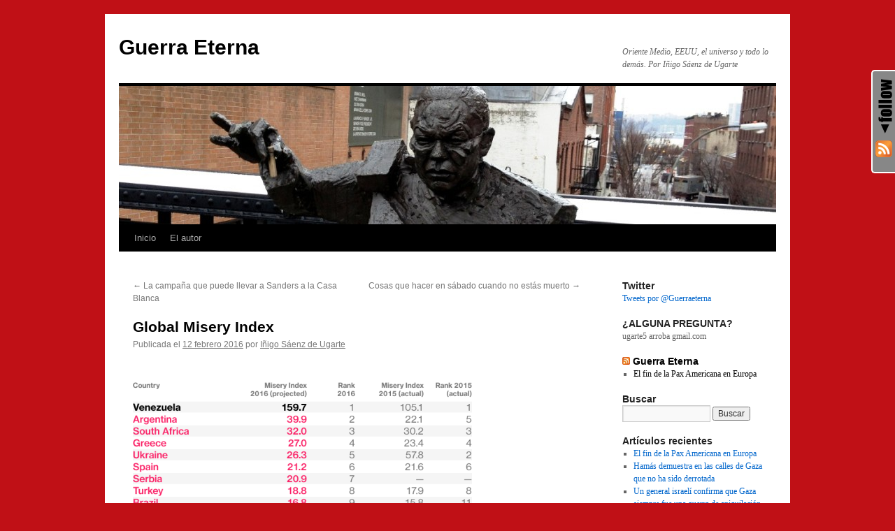

--- FILE ---
content_type: text/html; charset=UTF-8
request_url: http://www.guerraeterna.com/global-misery-index/
body_size: 11123
content:
<!DOCTYPE html>
<html lang="es">
<head>
<meta charset="UTF-8" />
<title>
Global Misery Index | Guerra Eterna	</title>
<link rel="profile" href="https://gmpg.org/xfn/11" />
<link rel="stylesheet" type="text/css" media="all" href="http://www.guerraeterna.com/wp-content/themes/twentyten/style.css?ver=20240716" />
<link rel="pingback" href="http://www.guerraeterna.com/xmlrpc.php">
                        <style type="text/css" media="screen" >
                                .socialwrap li.icon_text a img, .socialwrap li.iconOnly a img, .followwrap li.icon_text a img, .followwrap li.iconOnly a img{border-width:0 !important;background-color:none;}#follow.right {width:32px;position:fixed; right:0; top:100px;background-color:#878787;padding:10px 0;font-family:impact,charcoal,arial, helvetica,sans-serif;-moz-border-radius-topleft: 5px;-webkit-border-top-left-radius:5px;-moz-border-radius-bottomleft:5px;-webkit-border-bottom-left-radius:5px;border:2px solid #fff;border-right-width:0}#follow.right ul {padding:0; margin:0; list-style-type:none !important;font-size:24px;color:black;}
#follow.right ul li {padding-bottom:10px;list-style-type:none !important;padding-left:4px;padding-right:4px}
#follow img{border:none;}#follow.right ul li.follow {margin:0 4px;}
#follow.right ul li.follow img {border-width:0;display:block;overflow:hidden; background:transparent url(http://www.guerraeterna.com/wp-content/plugins/share-and-follow/images/impact/follow-right.png) no-repeat -0px 0px;height:79px;width:20px;}
#follow.right ul li a {display:block;}
#follow.right ul li.follow span, #follow ul li a span {display:none}.share {margin:0 3px 3px 0;}
.phat span {display:inline;}
ul.row li {float:left;list-style-type:none;}
li.iconOnly a span.head {display:none}
#follow.left ul.size16 li.follow{margin:0px auto !important}
li.icon_text a {padding-left:0;margin-right:3px}
li.text_only a {background-image:none !important;padding-left:0;}
li.text_only a img {display:none;}
li.icon_text a span{background-image:none !important;padding-left:0 !important; }
li.iconOnly a span.head {display:none}
ul.socialwrap li {margin:0 3px 3px 0 !important;}
ul.socialwrap li a {text-decoration:none;}ul.row li {float:left;line-height:auto !important;}
ul.row li a img {padding:0}.size16 li a,.size24 li a,.size32 li a, .size48 li a, .size60 li a {display:block}ul.socialwrap {list-style-type:none !important;margin:0; padding:0;text-indent:0 !important;}
ul.socialwrap li {list-style-type:none !important;background-image:none;padding:0;list-style-image:none !important;}
ul.followwrap {list-style-type:none !important;margin:0; padding:0}
ul.followwrap li {margin-right:3px;margin-bottom:3px;list-style-type:none !important;}
#follow.right ul.followwrap li, #follow.left ul.followwrap li {margin-right:0px;margin-bottom:0px;}
.shareinpost {clear:both;padding-top:0px}.shareinpost ul.socialwrap {list-style-type:none !important;margin:0 !important; padding:0 !important}
.shareinpost ul.socialwrap li {padding-left:0 !important;background-image:none !important;margin-left:0 !important;list-style-type:none !important;text-indent:0 !important}
.socialwrap li.icon_text a img, .socialwrap li.iconOnly a img{border-width:0}ul.followrap li {list-style-type:none;list-style-image:none !important;}
div.clean {clear:left;}
div.display_none {display:none;}
                        </style>
                                                <style type="text/css" media="print" >
                                body {background: white;font-size: 12pt;color:black;}
 * {background-image:none;}
 #wrapper, #content {width: auto;margin: 0 5%;padding: 0;border: 0;float: none !important;color: black;background: transparent none;}
 a { text-decoration : underline; color : #0000ff; }
#menu, #navigation, #navi, .menu {display:none}
                        </style>
                        <link rel="image_src" href="http://www.gravatar.com/avatar/a57482546b170eae3491fd1dceeeb7cd?default=&amp;size=110.jpg" /> 
<link rel='dns-prefetch' href='//s.w.org' />
<link rel="alternate" type="application/rss+xml" title="Guerra Eterna &raquo; Feed" href="http://www.guerraeterna.com/feed/" />
<link rel="alternate" type="application/rss+xml" title="Guerra Eterna &raquo; RSS de los comentarios" href="http://www.guerraeterna.com/comments/feed/" />
<link rel="alternate" type="application/rss+xml" title="Guerra Eterna &raquo; Global Misery Index RSS de los comentarios" href="http://www.guerraeterna.com/global-misery-index/feed/" />
		<script type="text/javascript">
			window._wpemojiSettings = {"baseUrl":"https:\/\/s.w.org\/images\/core\/emoji\/11.2.0\/72x72\/","ext":".png","svgUrl":"https:\/\/s.w.org\/images\/core\/emoji\/11.2.0\/svg\/","svgExt":".svg","source":{"concatemoji":"http:\/\/www.guerraeterna.com\/wp-includes\/js\/wp-emoji-release.min.js?ver=5.1.19"}};
			!function(e,a,t){var n,r,o,i=a.createElement("canvas"),p=i.getContext&&i.getContext("2d");function s(e,t){var a=String.fromCharCode;p.clearRect(0,0,i.width,i.height),p.fillText(a.apply(this,e),0,0);e=i.toDataURL();return p.clearRect(0,0,i.width,i.height),p.fillText(a.apply(this,t),0,0),e===i.toDataURL()}function c(e){var t=a.createElement("script");t.src=e,t.defer=t.type="text/javascript",a.getElementsByTagName("head")[0].appendChild(t)}for(o=Array("flag","emoji"),t.supports={everything:!0,everythingExceptFlag:!0},r=0;r<o.length;r++)t.supports[o[r]]=function(e){if(!p||!p.fillText)return!1;switch(p.textBaseline="top",p.font="600 32px Arial",e){case"flag":return s([55356,56826,55356,56819],[55356,56826,8203,55356,56819])?!1:!s([55356,57332,56128,56423,56128,56418,56128,56421,56128,56430,56128,56423,56128,56447],[55356,57332,8203,56128,56423,8203,56128,56418,8203,56128,56421,8203,56128,56430,8203,56128,56423,8203,56128,56447]);case"emoji":return!s([55358,56760,9792,65039],[55358,56760,8203,9792,65039])}return!1}(o[r]),t.supports.everything=t.supports.everything&&t.supports[o[r]],"flag"!==o[r]&&(t.supports.everythingExceptFlag=t.supports.everythingExceptFlag&&t.supports[o[r]]);t.supports.everythingExceptFlag=t.supports.everythingExceptFlag&&!t.supports.flag,t.DOMReady=!1,t.readyCallback=function(){t.DOMReady=!0},t.supports.everything||(n=function(){t.readyCallback()},a.addEventListener?(a.addEventListener("DOMContentLoaded",n,!1),e.addEventListener("load",n,!1)):(e.attachEvent("onload",n),a.attachEvent("onreadystatechange",function(){"complete"===a.readyState&&t.readyCallback()})),(n=t.source||{}).concatemoji?c(n.concatemoji):n.wpemoji&&n.twemoji&&(c(n.twemoji),c(n.wpemoji)))}(window,document,window._wpemojiSettings);
		</script>
		<style type="text/css">
img.wp-smiley,
img.emoji {
	display: inline !important;
	border: none !important;
	box-shadow: none !important;
	height: 1em !important;
	width: 1em !important;
	margin: 0 .07em !important;
	vertical-align: -0.1em !important;
	background: none !important;
	padding: 0 !important;
}
</style>
	<link rel='stylesheet' id='wp-block-library-css'  href='http://www.guerraeterna.com/wp-includes/css/dist/block-library/style.min.css?ver=5.1.19' type='text/css' media='all' />
<link rel='stylesheet' id='wp-block-library-theme-css'  href='http://www.guerraeterna.com/wp-includes/css/dist/block-library/theme.min.css?ver=5.1.19' type='text/css' media='all' />
<link rel='stylesheet' id='twentyten-block-style-css'  href='http://www.guerraeterna.com/wp-content/themes/twentyten/blocks.css?ver=20230627' type='text/css' media='all' />
<link rel='https://api.w.org/' href='http://www.guerraeterna.com/wp-json/' />
<link rel="EditURI" type="application/rsd+xml" title="RSD" href="http://www.guerraeterna.com/xmlrpc.php?rsd" />
<link rel="wlwmanifest" type="application/wlwmanifest+xml" href="http://www.guerraeterna.com/wp-includes/wlwmanifest.xml" /> 
<link rel='prev' title='La campaña que puede llevar a Sanders a la Casa Blanca' href='http://www.guerraeterna.com/la-campana-que-puede-llevar-a-sanders-a-la-casa-blanca/' />
<link rel='next' title='Cosas que hacer en sábado cuando no estás muerto' href='http://www.guerraeterna.com/cosas-que-hacer-en-sabado-cuando-no-estas-muerto-157/' />
<meta name="generator" content="WordPress 5.1.19" />
<link rel="canonical" href="http://www.guerraeterna.com/global-misery-index/" />
<link rel='shortlink' href='http://www.guerraeterna.com/?p=11101' />
<link rel="alternate" type="application/json+oembed" href="http://www.guerraeterna.com/wp-json/oembed/1.0/embed?url=http%3A%2F%2Fwww.guerraeterna.com%2Fglobal-misery-index%2F" />
<link rel="alternate" type="text/xml+oembed" href="http://www.guerraeterna.com/wp-json/oembed/1.0/embed?url=http%3A%2F%2Fwww.guerraeterna.com%2Fglobal-misery-index%2F&#038;format=xml" />
<style type="text/css" id="custom-background-css">
body.custom-background { background-color: #c01016; }
</style>
	</head>

<body class="post-template-default single single-post postid-11101 single-format-standard custom-background">
<div id="wrapper" class="hfeed">
	<div id="header">
		<div id="masthead">
			<div id="branding" role="banner">
								<div id="site-title">
					<span>
						<a href="http://www.guerraeterna.com/" rel="home">Guerra Eterna</a>
					</span>
				</div>
				<div id="site-description">Oriente Medio, EEUU, el universo y todo lo demás. Por Iñigo Sáenz de Ugarte</div>

				<img src="http://www.guerraeterna.com/wp-content/uploads/cropped-powell2.jpg" width="940" height="198" alt="Guerra Eterna" srcset="http://www.guerraeterna.com/wp-content/uploads/cropped-powell2.jpg 940w, http://www.guerraeterna.com/wp-content/uploads/cropped-powell2-300x63.jpg 300w" sizes="(max-width: 940px) 100vw, 940px" />			</div><!-- #branding -->

			<div id="access" role="navigation">
								<div class="skip-link screen-reader-text"><a href="#content">Saltar al contenido</a></div>
				<div class="menu"><ul>
<li ><a href="http://www.guerraeterna.com/">Inicio</a></li><li class="page_item page-item-2"><a href="http://www.guerraeterna.com/informacion/">El autor</a></li>
</ul></div>
			</div><!-- #access -->
		</div><!-- #masthead -->
	</div><!-- #header -->

	<div id="main">

		<div id="container">
			<div id="content" role="main">

			

				<div id="nav-above" class="navigation">
					<div class="nav-previous"><a href="http://www.guerraeterna.com/la-campana-que-puede-llevar-a-sanders-a-la-casa-blanca/" rel="prev"><span class="meta-nav">&larr;</span> La campaña que puede llevar a Sanders a la Casa Blanca</a></div>
					<div class="nav-next"><a href="http://www.guerraeterna.com/cosas-que-hacer-en-sabado-cuando-no-estas-muerto-157/" rel="next">Cosas que hacer en sábado cuando no estás muerto <span class="meta-nav">&rarr;</span></a></div>
				</div><!-- #nav-above -->

				<div id="post-11101" class="post-11101 post type-post status-publish format-standard hentry category-crisis-2 category-economia-2 tag-cifras tag-crisis tag-economia">
					<h1 class="entry-title">Global Misery Index</h1>

					<div class="entry-meta">
						<span class="meta-prep meta-prep-author">Publicada el</span> <a href="http://www.guerraeterna.com/global-misery-index/" title="21:18" rel="bookmark"><span class="entry-date">12 febrero 2016</span></a> <span class="meta-sep">por</span> <span class="author vcard"><a class="url fn n" href="http://www.guerraeterna.com/author/ugarte/" title="Ver todas las entradas de Iñigo Sáenz de Ugarte">Iñigo Sáenz de Ugarte</a></span>					</div><!-- .entry-meta -->

					<div class="entry-content">
						<p><a href="http://www.guerraeterna.com/wp-content/uploads/global-misery.png"><img class="alignnone size-full wp-image-11102" src="http://www.guerraeterna.com/wp-content/uploads/global-misery.png" alt="global misery" width="485" height="1200" srcset="http://www.guerraeterna.com/wp-content/uploads/global-misery.png 485w, http://www.guerraeterna.com/wp-content/uploads/global-misery-121x300.png 121w, http://www.guerraeterna.com/wp-content/uploads/global-misery-414x1024.png 414w" sizes="(max-width: 485px) 100vw, 485px" /></a></p>
<p><a href="http://www.bloomberg.com/news/articles/2016-02-04/these-are-the-world-s-most-miserable-economies">Global Misery Index:</a> se elabora sumando los datos de paro e inflación.</p>
<div class='shareinpost'><ul class="socialwrap row"><li class="iconOnly"><a rel="nofollow" target="_blank" href="http://www.facebook.com/sharer.php?u=http%3A%2F%2Fwww.guerraeterna.com%2Fglobal-misery-index%2F&amp;t=Global+Misery+Index" title="Recommend this post : Global Misery Index on Facebook" ><img src="http://www.guerraeterna.com/wp-content/plugins/share-and-follow/images/blank.gif" height="24" style="background: transparent url(http://www.guerraeterna.com/wp-content/plugins/share-and-follow/default/24/sprite-24.png) no-repeat;padding:0;margin:0;height:24px;width:24px;background-position:-275px 0px" class="image-24" width="24" alt="facebook"/> <span class="head">Recommend on Facebook</span></a></li><li class="iconOnly"><a rel="nofollow" target="_blank" href="http://www.stumbleupon.com/submit?url=http%3A%2F%2Fwww.guerraeterna.com%2Fglobal-misery-index%2F&amp;title=Global+Misery+Index" title="Share this post : Global Misery Index with Stumblers" ><img src="http://www.guerraeterna.com/wp-content/plugins/share-and-follow/images/blank.gif" height="24" style="background: transparent url(http://www.guerraeterna.com/wp-content/plugins/share-and-follow/default/24/sprite-24.png) no-repeat;padding:0;margin:0;height:24px;width:24px;background-position:-1225px 0px" class="image-24" width="24" alt="stumble"/> <span class="head">Share with Stumblers</span></a></li><li class="iconOnly"><a rel="nofollow" target="_blank" href="http://twitter.com/home/?status=Global+Misery+Index+-+http%3A%2F%2Fwww.guerraeterna.com%2Fglobal-misery-index%2F" title="Tweet this post : Global Misery Index on Twitter" ><img src="http://www.guerraeterna.com/wp-content/plugins/share-and-follow/images/blank.gif" height="24" style="background: transparent url(http://www.guerraeterna.com/wp-content/plugins/share-and-follow/default/24/sprite-24.png) no-repeat;padding:0;margin:0;height:24px;width:24px;background-position:-1325px 0px" class="image-24"  width="24"  alt="twitter"/> <span class="head">Tweet about it</span></a></li><li class="iconOnly"><a rel="_self" href="http://www.guerraeterna.com/global-misery-index/feed" title="Follow this post : Global Misery Index comments"><img src="http://www.guerraeterna.com/wp-content/plugins/share-and-follow/images/blank.gif" height="24"  width="24" style="background: transparent url(http://www.guerraeterna.com/wp-content/plugins/share-and-follow/default/24/sprite-24.png) no-repeat;padding:0;margin:0;height:24px;width:24px;background-position:-1100px 0px" class="image-24"  alt="rss" /> <span class="head">Subscribe to the comments on this post</span></a></li><li class="iconOnly"><a rel="_self" href="mailto:?subject=Guerra%20Eterna%20:%20Global%20Misery%20Index&amp;body=Por%20si%20te%20interesa%20%20http://www.guerraeterna.com/global-misery-index/" title="Tell a friend about this post : Global Misery Index "><img src="http://www.guerraeterna.com/wp-content/plugins/share-and-follow/images/blank.gif" height="24"  width="24" style="background: transparent url(http://www.guerraeterna.com/wp-content/plugins/share-and-follow/default/24/sprite-24.png) no-repeat;padding:0;margin:0;height:24px;width:24px;background-position:-250px 0px" class="image-24"  alt="email" /> <span class="head">Tell a friend</span></a></li></ul><div class="clean"></div> </div>											</div><!-- .entry-content -->

		
						<div class="entry-utility">
							Esta entrada ha sido publicada en <a href="http://www.guerraeterna.com/category/crisis-2/" rel="category tag">Crisis</a>, <a href="http://www.guerraeterna.com/category/economia-2/" rel="category tag">Economia</a> y etiquetada como <a href="http://www.guerraeterna.com/tag/cifras/" rel="tag">cifras</a>, <a href="http://www.guerraeterna.com/tag/crisis/" rel="tag">crisis</a>, <a href="http://www.guerraeterna.com/tag/economia/" rel="tag">economia</a>. Guarda el <a href="http://www.guerraeterna.com/global-misery-index/" title="Enlace Permanente a Global Misery Index" rel="bookmark">enlace permanente</a>.													</div><!-- .entry-utility -->
					</div><!-- #post-11101 -->

					<div id="nav-below" class="navigation">
						<div class="nav-previous"><a href="http://www.guerraeterna.com/la-campana-que-puede-llevar-a-sanders-a-la-casa-blanca/" rel="prev"><span class="meta-nav">&larr;</span> La campaña que puede llevar a Sanders a la Casa Blanca</a></div>
						<div class="nav-next"><a href="http://www.guerraeterna.com/cosas-que-hacer-en-sabado-cuando-no-estas-muerto-157/" rel="next">Cosas que hacer en sábado cuando no estás muerto <span class="meta-nav">&rarr;</span></a></div>
					</div><!-- #nav-below -->

					
			<div id="comments">




</div><!-- #comments -->

	
			</div><!-- #content -->
		</div><!-- #container -->


		<div id="primary" class="widget-area" role="complementary">
			<ul class="xoxo">

<li id="text-14" class="widget-container widget_text"><h3 class="widget-title">Twitter</h3>			<div class="textwidget"><a class="twitter-timeline" href="https://twitter.com/Guerraeterna" data-widget-id="400214389837402113">Tweets por @Guerraeterna</a>
<script>!function(d,s,id){var js,fjs=d.getElementsByTagName(s)[0],p=/^http:/.test(d.location)?'http':'https';if(!d.getElementById(id)){js=d.createElement(s);js.id=id;js.src=p+"://platform.twitter.com/widgets.js";fjs.parentNode.insertBefore(js,fjs);}}(document,"script","twitter-wjs");</script>
</div>
		</li><li id="text-9" class="widget-container widget_text"><h3 class="widget-title">¿ALGUNA PREGUNTA?</h3>			<div class="textwidget">ugarte5 arroba gmail.com</div>
		</li><li id="rss-3" class="widget-container widget_rss"><h3 class="widget-title"><a class="rsswidget" href="http://www.guerraeterna.com/feed/"><img class="rss-widget-icon" style="border:0" width="14" height="14" src="http://www.guerraeterna.com/wp-includes/images/rss.png" alt="RSS" /></a> <a class="rsswidget" href="http://www.guerraeterna.com/">Guerra Eterna</a></h3><ul><li><a class='rsswidget' href='http://www.guerraeterna.com/el-fin-de-la-pax-americana-en-europa/'>El fin de la Pax Americana en Europa</a></li></ul></li><li id="search-3" class="widget-container widget_search"><h3 class="widget-title">Buscar</h3><form role="search" method="get" id="searchform" class="searchform" action="http://www.guerraeterna.com/">
				<div>
					<label class="screen-reader-text" for="s">Buscar:</label>
					<input type="text" value="" name="s" id="s" />
					<input type="submit" id="searchsubmit" value="Buscar" />
				</div>
			</form></li>		<li id="recent-posts-3" class="widget-container widget_recent_entries">		<h3 class="widget-title">Artículos recientes</h3>		<ul>
											<li>
					<a href="http://www.guerraeterna.com/el-fin-de-la-pax-americana-en-europa/">El fin de la Pax Americana en Europa</a>
									</li>
											<li>
					<a href="http://www.guerraeterna.com/hamas-demuestra-en-las-calles-de-gaza-que-no-ha-sido-derrotada/">Hamás demuestra en las calles de Gaza que no ha sido derrotada</a>
									</li>
											<li>
					<a href="http://www.guerraeterna.com/un-general-israeli-confirma-que-gaza-siempre-fue-una-guerra-de-aniquilacion/">Un general israelí confirma que Gaza siempre fue una guerra de aniquilación</a>
									</li>
											<li>
					<a href="http://www.guerraeterna.com/como-israel-construyo-su-arsenal-nuclear-con-enganos-y-la-complicidad-de-eeuu/">Cómo Israel construyó su arsenal nuclear con engaños y la complicidad de EEUU</a>
									</li>
											<li>
					<a href="http://www.guerraeterna.com/trump-y-jamenei-dos-ancianos-que-nunca-toleran-que-no-se-imponga-su-voluntad/">Trump y Jamenéi, dos ancianos que nunca toleran que no se imponga su voluntad</a>
									</li>
											<li>
					<a href="http://www.guerraeterna.com/la-destruccion-de-gaza-y-la-verguenza-de-europa/">La destrucción de Gaza y la vergüenza de Europa</a>
									</li>
											<li>
					<a href="http://www.guerraeterna.com/el-conclave-y-la-teoria-del-pendulo/">El cónclave y la teoría del péndulo</a>
									</li>
											<li>
					<a href="http://www.guerraeterna.com/el-papa-francisco-como-defensor-de-los-olvidados-por-occidente/">El Papa Francisco como defensor de los olvidados por Occidente</a>
									</li>
											<li>
					<a href="http://www.guerraeterna.com/que-vienen-los-rusos-y-otras-historias-de-la-nueva-guerra-fria/">Que vienen los rusos y otras historias de la nueva Guerra Fría</a>
									</li>
											<li>
					<a href="http://www.guerraeterna.com/un-acontecimiento-inesperado-en-la-guerra-de-siria-que-nunca-termino/">Un acontecimiento inesperado en la guerra de Siria que nunca terminó</a>
									</li>
					</ul>
		</li><li id="categories-3" class="widget-container widget_categories"><h3 class="widget-title">Categorías</h3><form action="http://www.guerraeterna.com" method="get"><label class="screen-reader-text" for="cat">Categorías</label><select  name='cat' id='cat' class='postform' >
	<option value='-1'>Elegir categoría</option>
	<option class="level-0" value="22">11-M</option>
	<option class="level-0" value="99">Afganistan</option>
	<option class="level-0" value="259">Africa</option>
	<option class="level-0" value="19">Al Qaeda</option>
	<option class="level-0" value="95">Alemania</option>
	<option class="level-0" value="275">Arabia Saudi</option>
	<option class="level-0" value="495">Argelia</option>
	<option class="level-0" value="142">Asia</option>
	<option class="level-0" value="360">Australia</option>
	<option class="level-0" value="402">Azerbaiyan</option>
	<option class="level-0" value="263">Bahrein</option>
	<option class="level-0" value="26">Blogs/Bloggers</option>
	<option class="level-0" value="500">Bolivia</option>
	<option class="level-0" value="458">Brasil</option>
	<option class="level-0" value="378">Cambio climático</option>
	<option class="level-0" value="445">Canada</option>
	<option class="level-0" value="525">Chile</option>
	<option class="level-0" value="137">China</option>
	<option class="level-0" value="147">Cifras</option>
	<option class="level-0" value="129">Cine</option>
	<option class="level-0" value="159">colombia</option>
	<option class="level-0" value="138">Corea</option>
	<option class="level-0" value="505">Coronavirus</option>
	<option class="level-0" value="45">Cosas del sábado</option>
	<option class="level-0" value="92">Crisis</option>
	<option class="level-0" value="468">Cuba</option>
	<option class="level-0" value="367">Cultura</option>
	<option class="level-0" value="157">Derechos humanos</option>
	<option class="level-0" value="97">Economia</option>
	<option class="level-0" value="15">EEUU</option>
	<option class="level-0" value="51">Egipto</option>
	<option class="level-0" value="70">Elecciones EEUU</option>
	<option class="level-0" value="317">Emiratos</option>
	<option class="level-0" value="31">España</option>
	<option class="level-0" value="96">Europa</option>
	<option class="level-0" value="466">Euskadi</option>
	<option class="level-0" value="481">Facebook</option>
	<option class="level-0" value="469">Filipinas</option>
	<option class="level-0" value="86">Fotografia</option>
	<option class="level-0" value="4">Francia</option>
	<option class="level-0" value="135">Frases</option>
	<option class="level-0" value="1">General</option>
	<option class="level-0" value="54">Grecia</option>
	<option class="level-0" value="100">guerra</option>
	<option class="level-0" value="16">Historia</option>
	<option class="level-0" value="81">Humor</option>
	<option class="level-0" value="398">India</option>
	<option class="level-0" value="75">Internet</option>
	<option class="level-0" value="61">Iran</option>
	<option class="level-0" value="3">Iraq</option>
	<option class="level-0" value="457">Irlanda</option>
	<option class="level-0" value="60">Islam</option>
	<option class="level-0" value="10">Israel</option>
	<option class="level-0" value="89">Italia</option>
	<option class="level-0" value="327">Japon</option>
	<option class="level-0" value="513">Jordania</option>
	<option class="level-0" value="520">Kazajistan</option>
	<option class="level-0" value="158">latinoamerica</option>
	<option class="level-0" value="279">Libano</option>
	<option class="level-0" value="210">Libia</option>
	<option class="level-0" value="184">Libros</option>
	<option class="level-0" value="57">Marruecos</option>
	<option class="level-0" value="493">Mexico</option>
	<option class="level-0" value="452">Musica</option>
	<option class="level-0" value="234">NBA</option>
	<option class="level-0" value="24">Nuclear</option>
	<option class="level-0" value="467">ONU</option>
	<option class="level-0" value="176">Pakistan</option>
	<option class="level-0" value="9">Palestina</option>
	<option class="level-0" value="17">Periodismo</option>
	<option class="level-0" value="166">Petroleo</option>
	<option class="level-0" value="447">Portugal</option>
	<option class="level-0" value="5">Propaganda</option>
	<option class="level-0" value="344">Qatar</option>
	<option class="level-0" value="376">Qué pasa hoy</option>
	<option class="level-0" value="330">Rafagas</option>
	<option class="level-0" value="178">Redes sociales</option>
	<option class="level-0" value="64">Reino Unido</option>
	<option class="level-0" value="173">Religion</option>
	<option class="level-0" value="27">Rusia</option>
	<option class="level-0" value="479">Salud</option>
	<option class="level-0" value="20">Secretos</option>
	<option class="level-0" value="221">Siria</option>
	<option class="level-0" value="67">Television</option>
	<option class="level-0" value="7">Terrorismo</option>
	<option class="level-0" value="523">Tunez</option>
	<option class="level-0" value="30">Turquía</option>
	<option class="level-0" value="182">Twitter</option>
	<option class="level-0" value="372">Ucrania</option>
	<option class="level-0" value="242">Venezuela</option>
	<option class="level-0" value="526">Vietnam</option>
	<option class="level-0" value="125">Wikileaks</option>
	<option class="level-0" value="231">Yemen</option>
</select>
</form>
<script type='text/javascript'>
/* <![CDATA[ */
(function() {
	var dropdown = document.getElementById( "cat" );
	function onCatChange() {
		if ( dropdown.options[ dropdown.selectedIndex ].value > 0 ) {
			dropdown.parentNode.submit();
		}
	}
	dropdown.onchange = onCatChange;
})();
/* ]]> */
</script>

			</li><li id="tag_cloud-3" class="widget-container widget_tag_cloud"><h3 class="widget-title">Tags desde nov. 2011</h3><div class="tagcloud"><ul class='wp-tag-cloud' role='list'>
	<li><a href="http://www.guerraeterna.com/tag/alemania-2/" class="tag-cloud-link tag-link-98 tag-link-position-1" style="font-size: 9.0467289719626pt;" aria-label="alemania (60 elementos)">alemania</a></li>
	<li><a href="http://www.guerraeterna.com/tag/armamento/" class="tag-cloud-link tag-link-211 tag-link-position-2" style="font-size: 8.6542056074766pt;" aria-label="armamento (56 elementos)">armamento</a></li>
	<li><a href="http://www.guerraeterna.com/tag/cataluna/" class="tag-cloud-link tag-link-332 tag-link-position-3" style="font-size: 8.1308411214953pt;" aria-label="cataluña (52 elementos)">cataluña</a></li>
	<li><a href="http://www.guerraeterna.com/tag/cine/" class="tag-cloud-link tag-link-46 tag-link-position-4" style="font-size: 14.280373831776pt;" aria-label="cine (154 elementos)">cine</a></li>
	<li><a href="http://www.guerraeterna.com/tag/coronavirus/" class="tag-cloud-link tag-link-504 tag-link-position-5" style="font-size: 13.233644859813pt;" aria-label="coronavirus (128 elementos)">coronavirus</a></li>
	<li><a href="http://www.guerraeterna.com/tag/corrupcion/" class="tag-cloud-link tag-link-148 tag-link-position-6" style="font-size: 9.1775700934579pt;" aria-label="corrupcion (62 elementos)">corrupcion</a></li>
	<li><a href="http://www.guerraeterna.com/tag/cosas-sabado/" class="tag-cloud-link tag-link-130 tag-link-position-7" style="font-size: 16.897196261682pt;" aria-label="cosas sabado (245 elementos)">cosas sabado</a></li>
	<li><a href="http://www.guerraeterna.com/tag/crisis/" class="tag-cloud-link tag-link-55 tag-link-position-8" style="font-size: 17.289719626168pt;" aria-label="crisis (264 elementos)">crisis</a></li>
	<li><a href="http://www.guerraeterna.com/tag/derechos-humanos-2/" class="tag-cloud-link tag-link-160 tag-link-position-9" style="font-size: 12.18691588785pt;" aria-label="derechos humanos (106 elementos)">derechos humanos</a></li>
	<li><a href="http://www.guerraeterna.com/tag/deuda/" class="tag-cloud-link tag-link-56 tag-link-position-10" style="font-size: 8pt;" aria-label="deuda (50 elementos)">deuda</a></li>
	<li><a href="http://www.guerraeterna.com/tag/economia/" class="tag-cloud-link tag-link-66 tag-link-position-11" style="font-size: 13.233644859813pt;" aria-label="economia (128 elementos)">economia</a></li>
	<li><a href="http://www.guerraeterna.com/tag/eeuu-2/" class="tag-cloud-link tag-link-42 tag-link-position-12" style="font-size: 21.607476635514pt;" aria-label="eeuu (567 elementos)">eeuu</a></li>
	<li><a href="http://www.guerraeterna.com/tag/egipto/" class="tag-cloud-link tag-link-416 tag-link-position-13" style="font-size: 10.747663551402pt;" aria-label="Egipto (82 elementos)">Egipto</a></li>
	<li><a href="http://www.guerraeterna.com/tag/elecciones/" class="tag-cloud-link tag-link-58 tag-link-position-14" style="font-size: 12.448598130841pt;" aria-label="elecciones (112 elementos)">elecciones</a></li>
	<li><a href="http://www.guerraeterna.com/tag/elecciones-eeuu-2/" class="tag-cloud-link tag-link-71 tag-link-position-15" style="font-size: 16.11214953271pt;" aria-label="elecciones EEUU (211 elementos)">elecciones EEUU</a></li>
	<li><a href="http://www.guerraeterna.com/tag/espana-2/" class="tag-cloud-link tag-link-76 tag-link-position-16" style="font-size: 22pt;" aria-label="españa (598 elementos)">españa</a></li>
	<li><a href="http://www.guerraeterna.com/tag/europa/" class="tag-cloud-link tag-link-39 tag-link-position-17" style="font-size: 14.018691588785pt;" aria-label="europa (146 elementos)">europa</a></li>
	<li><a href="http://www.guerraeterna.com/tag/gaza/" class="tag-cloud-link tag-link-265 tag-link-position-18" style="font-size: 10.485981308411pt;" aria-label="Gaza (78 elementos)">Gaza</a></li>
	<li><a href="http://www.guerraeterna.com/tag/gran-bretana/" class="tag-cloud-link tag-link-41 tag-link-position-19" style="font-size: 16.11214953271pt;" aria-label="gran bretaña (215 elementos)">gran bretaña</a></li>
	<li><a href="http://www.guerraeterna.com/tag/grecia/" class="tag-cloud-link tag-link-417 tag-link-position-20" style="font-size: 10.485981308411pt;" aria-label="Grecia (78 elementos)">Grecia</a></li>
	<li><a href="http://www.guerraeterna.com/tag/guerra/" class="tag-cloud-link tag-link-423 tag-link-position-21" style="font-size: 12.448598130841pt;" aria-label="guerra (112 elementos)">guerra</a></li>
	<li><a href="http://www.guerraeterna.com/tag/historia-2/" class="tag-cloud-link tag-link-83 tag-link-position-22" style="font-size: 12.579439252336pt;" aria-label="historia (114 elementos)">historia</a></li>
	<li><a href="http://www.guerraeterna.com/tag/humor-2/" class="tag-cloud-link tag-link-82 tag-link-position-23" style="font-size: 11.794392523364pt;" aria-label="humor (100 elementos)">humor</a></li>
	<li><a href="http://www.guerraeterna.com/tag/inmigracion/" class="tag-cloud-link tag-link-155 tag-link-position-24" style="font-size: 9.0467289719626pt;" aria-label="inmigracion (60 elementos)">inmigracion</a></li>
	<li><a href="http://www.guerraeterna.com/tag/irak/" class="tag-cloud-link tag-link-112 tag-link-position-25" style="font-size: 8.392523364486pt;" aria-label="Irak (54 elementos)">Irak</a></li>
	<li><a href="http://www.guerraeterna.com/tag/iran/" class="tag-cloud-link tag-link-420 tag-link-position-26" style="font-size: 8.2616822429907pt;" aria-label="Iran (53 elementos)">Iran</a></li>
	<li><a href="http://www.guerraeterna.com/tag/israel/" class="tag-cloud-link tag-link-412 tag-link-position-27" style="font-size: 16.504672897196pt;" aria-label="Israel (229 elementos)">Israel</a></li>
	<li><a href="http://www.guerraeterna.com/tag/justicia/" class="tag-cloud-link tag-link-36 tag-link-position-28" style="font-size: 9.7009345794393pt;" aria-label="justicia (68 elementos)">justicia</a></li>
	<li><a href="http://www.guerraeterna.com/tag/obama/" class="tag-cloud-link tag-link-206 tag-link-position-29" style="font-size: 9.0467289719626pt;" aria-label="Obama (61 elementos)">Obama</a></li>
	<li><a href="http://www.guerraeterna.com/tag/palestina/" class="tag-cloud-link tag-link-411 tag-link-position-30" style="font-size: 13.88785046729pt;" aria-label="Palestina (144 elementos)">Palestina</a></li>
	<li><a href="http://www.guerraeterna.com/tag/periodismo-2/" class="tag-cloud-link tag-link-52 tag-link-position-31" style="font-size: 16.897196261682pt;" aria-label="periodismo (247 elementos)">periodismo</a></li>
	<li><a href="http://www.guerraeterna.com/tag/pp/" class="tag-cloud-link tag-link-163 tag-link-position-32" style="font-size: 14.411214953271pt;" aria-label="PP (158 elementos)">PP</a></li>
	<li><a href="http://www.guerraeterna.com/tag/propaganda-2/" class="tag-cloud-link tag-link-87 tag-link-position-33" style="font-size: 12.971962616822pt;" aria-label="propaganda (121 elementos)">propaganda</a></li>
	<li><a href="http://www.guerraeterna.com/tag/psoe/" class="tag-cloud-link tag-link-150 tag-link-position-34" style="font-size: 8.392523364486pt;" aria-label="PSOE (54 elementos)">PSOE</a></li>
	<li><a href="http://www.guerraeterna.com/tag/racismo/" class="tag-cloud-link tag-link-254 tag-link-position-35" style="font-size: 8.392523364486pt;" aria-label="racismo (54 elementos)">racismo</a></li>
	<li><a href="http://www.guerraeterna.com/tag/republicanos/" class="tag-cloud-link tag-link-74 tag-link-position-36" style="font-size: 11.009345794393pt;" aria-label="republicanos (86 elementos)">republicanos</a></li>
	<li><a href="http://www.guerraeterna.com/tag/rusia/" class="tag-cloud-link tag-link-415 tag-link-position-37" style="font-size: 12.317757009346pt;" aria-label="Rusia (109 elementos)">Rusia</a></li>
	<li><a href="http://www.guerraeterna.com/tag/saudi/" class="tag-cloud-link tag-link-276 tag-link-position-38" style="font-size: 10.616822429907pt;" aria-label="saudi (80 elementos)">saudi</a></li>
	<li><a href="http://www.guerraeterna.com/tag/siria/" class="tag-cloud-link tag-link-431 tag-link-position-39" style="font-size: 14.672897196262pt;" aria-label="Siria (164 elementos)">Siria</a></li>
	<li><a href="http://www.guerraeterna.com/tag/television/" class="tag-cloud-link tag-link-48 tag-link-position-40" style="font-size: 9.7009345794393pt;" aria-label="television (68 elementos)">television</a></li>
	<li><a href="http://www.guerraeterna.com/tag/terrorismo-2/" class="tag-cloud-link tag-link-62 tag-link-position-41" style="font-size: 10.747663551402pt;" aria-label="terrorismo (82 elementos)">terrorismo</a></li>
	<li><a href="http://www.guerraeterna.com/tag/tories/" class="tag-cloud-link tag-link-102 tag-link-position-42" style="font-size: 9.0467289719626pt;" aria-label="tories (61 elementos)">tories</a></li>
	<li><a href="http://www.guerraeterna.com/tag/trump/" class="tag-cloud-link tag-link-407 tag-link-position-43" style="font-size: 15.065420560748pt;" aria-label="Trump (176 elementos)">Trump</a></li>
	<li><a href="http://www.guerraeterna.com/tag/ucrania/" class="tag-cloud-link tag-link-442 tag-link-position-44" style="font-size: 9.5700934579439pt;" aria-label="Ucrania (66 elementos)">Ucrania</a></li>
	<li><a href="http://www.guerraeterna.com/tag/ultras/" class="tag-cloud-link tag-link-189 tag-link-position-45" style="font-size: 9.1775700934579pt;" aria-label="ultras (62 elementos)">ultras</a></li>
</ul>
</div>
</li><li id="archives-3" class="widget-container widget_archive"><h3 class="widget-title">Archivos</h3>		<ul>
				<li><a href='http://www.guerraeterna.com/2026/01/'>enero 2026</a>&nbsp;(1)</li>
	<li><a href='http://www.guerraeterna.com/2025/10/'>octubre 2025</a>&nbsp;(1)</li>
	<li><a href='http://www.guerraeterna.com/2025/08/'>agosto 2025</a>&nbsp;(1)</li>
	<li><a href='http://www.guerraeterna.com/2025/06/'>junio 2025</a>&nbsp;(2)</li>
	<li><a href='http://www.guerraeterna.com/2025/05/'>mayo 2025</a>&nbsp;(1)</li>
	<li><a href='http://www.guerraeterna.com/2025/04/'>abril 2025</a>&nbsp;(2)</li>
	<li><a href='http://www.guerraeterna.com/2025/03/'>marzo 2025</a>&nbsp;(1)</li>
	<li><a href='http://www.guerraeterna.com/2024/11/'>noviembre 2024</a>&nbsp;(4)</li>
	<li><a href='http://www.guerraeterna.com/2024/10/'>octubre 2024</a>&nbsp;(1)</li>
	<li><a href='http://www.guerraeterna.com/2024/07/'>julio 2024</a>&nbsp;(1)</li>
	<li><a href='http://www.guerraeterna.com/2024/06/'>junio 2024</a>&nbsp;(1)</li>
	<li><a href='http://www.guerraeterna.com/2024/05/'>mayo 2024</a>&nbsp;(1)</li>
	<li><a href='http://www.guerraeterna.com/2024/04/'>abril 2024</a>&nbsp;(2)</li>
	<li><a href='http://www.guerraeterna.com/2024/03/'>marzo 2024</a>&nbsp;(2)</li>
	<li><a href='http://www.guerraeterna.com/2024/02/'>febrero 2024</a>&nbsp;(1)</li>
	<li><a href='http://www.guerraeterna.com/2024/01/'>enero 2024</a>&nbsp;(2)</li>
	<li><a href='http://www.guerraeterna.com/2023/12/'>diciembre 2023</a>&nbsp;(3)</li>
	<li><a href='http://www.guerraeterna.com/2023/11/'>noviembre 2023</a>&nbsp;(1)</li>
	<li><a href='http://www.guerraeterna.com/2023/10/'>octubre 2023</a>&nbsp;(4)</li>
	<li><a href='http://www.guerraeterna.com/2023/08/'>agosto 2023</a>&nbsp;(2)</li>
	<li><a href='http://www.guerraeterna.com/2023/06/'>junio 2023</a>&nbsp;(2)</li>
	<li><a href='http://www.guerraeterna.com/2023/05/'>mayo 2023</a>&nbsp;(1)</li>
	<li><a href='http://www.guerraeterna.com/2023/04/'>abril 2023</a>&nbsp;(2)</li>
	<li><a href='http://www.guerraeterna.com/2023/03/'>marzo 2023</a>&nbsp;(1)</li>
	<li><a href='http://www.guerraeterna.com/2023/02/'>febrero 2023</a>&nbsp;(1)</li>
	<li><a href='http://www.guerraeterna.com/2023/01/'>enero 2023</a>&nbsp;(3)</li>
	<li><a href='http://www.guerraeterna.com/2022/12/'>diciembre 2022</a>&nbsp;(3)</li>
	<li><a href='http://www.guerraeterna.com/2022/11/'>noviembre 2022</a>&nbsp;(2)</li>
	<li><a href='http://www.guerraeterna.com/2022/09/'>septiembre 2022</a>&nbsp;(1)</li>
	<li><a href='http://www.guerraeterna.com/2022/08/'>agosto 2022</a>&nbsp;(3)</li>
	<li><a href='http://www.guerraeterna.com/2022/07/'>julio 2022</a>&nbsp;(3)</li>
	<li><a href='http://www.guerraeterna.com/2022/06/'>junio 2022</a>&nbsp;(1)</li>
	<li><a href='http://www.guerraeterna.com/2022/05/'>mayo 2022</a>&nbsp;(1)</li>
	<li><a href='http://www.guerraeterna.com/2022/04/'>abril 2022</a>&nbsp;(4)</li>
	<li><a href='http://www.guerraeterna.com/2022/03/'>marzo 2022</a>&nbsp;(7)</li>
	<li><a href='http://www.guerraeterna.com/2022/02/'>febrero 2022</a>&nbsp;(4)</li>
	<li><a href='http://www.guerraeterna.com/2022/01/'>enero 2022</a>&nbsp;(10)</li>
	<li><a href='http://www.guerraeterna.com/2021/12/'>diciembre 2021</a>&nbsp;(10)</li>
	<li><a href='http://www.guerraeterna.com/2021/11/'>noviembre 2021</a>&nbsp;(13)</li>
	<li><a href='http://www.guerraeterna.com/2021/10/'>octubre 2021</a>&nbsp;(17)</li>
	<li><a href='http://www.guerraeterna.com/2021/09/'>septiembre 2021</a>&nbsp;(14)</li>
	<li><a href='http://www.guerraeterna.com/2021/08/'>agosto 2021</a>&nbsp;(7)</li>
	<li><a href='http://www.guerraeterna.com/2021/07/'>julio 2021</a>&nbsp;(17)</li>
	<li><a href='http://www.guerraeterna.com/2021/06/'>junio 2021</a>&nbsp;(16)</li>
	<li><a href='http://www.guerraeterna.com/2021/05/'>mayo 2021</a>&nbsp;(20)</li>
	<li><a href='http://www.guerraeterna.com/2021/04/'>abril 2021</a>&nbsp;(19)</li>
	<li><a href='http://www.guerraeterna.com/2021/03/'>marzo 2021</a>&nbsp;(19)</li>
	<li><a href='http://www.guerraeterna.com/2021/02/'>febrero 2021</a>&nbsp;(19)</li>
	<li><a href='http://www.guerraeterna.com/2021/01/'>enero 2021</a>&nbsp;(21)</li>
	<li><a href='http://www.guerraeterna.com/2020/12/'>diciembre 2020</a>&nbsp;(17)</li>
	<li><a href='http://www.guerraeterna.com/2020/11/'>noviembre 2020</a>&nbsp;(24)</li>
	<li><a href='http://www.guerraeterna.com/2020/10/'>octubre 2020</a>&nbsp;(19)</li>
	<li><a href='http://www.guerraeterna.com/2020/09/'>septiembre 2020</a>&nbsp;(15)</li>
	<li><a href='http://www.guerraeterna.com/2020/08/'>agosto 2020</a>&nbsp;(11)</li>
	<li><a href='http://www.guerraeterna.com/2020/07/'>julio 2020</a>&nbsp;(7)</li>
	<li><a href='http://www.guerraeterna.com/2020/06/'>junio 2020</a>&nbsp;(15)</li>
	<li><a href='http://www.guerraeterna.com/2020/05/'>mayo 2020</a>&nbsp;(21)</li>
	<li><a href='http://www.guerraeterna.com/2020/04/'>abril 2020</a>&nbsp;(29)</li>
	<li><a href='http://www.guerraeterna.com/2020/03/'>marzo 2020</a>&nbsp;(23)</li>
	<li><a href='http://www.guerraeterna.com/2020/02/'>febrero 2020</a>&nbsp;(10)</li>
	<li><a href='http://www.guerraeterna.com/2020/01/'>enero 2020</a>&nbsp;(14)</li>
	<li><a href='http://www.guerraeterna.com/2019/12/'>diciembre 2019</a>&nbsp;(8)</li>
	<li><a href='http://www.guerraeterna.com/2019/11/'>noviembre 2019</a>&nbsp;(9)</li>
	<li><a href='http://www.guerraeterna.com/2019/10/'>octubre 2019</a>&nbsp;(7)</li>
	<li><a href='http://www.guerraeterna.com/2019/09/'>septiembre 2019</a>&nbsp;(6)</li>
	<li><a href='http://www.guerraeterna.com/2019/08/'>agosto 2019</a>&nbsp;(6)</li>
	<li><a href='http://www.guerraeterna.com/2019/07/'>julio 2019</a>&nbsp;(4)</li>
	<li><a href='http://www.guerraeterna.com/2019/06/'>junio 2019</a>&nbsp;(8)</li>
	<li><a href='http://www.guerraeterna.com/2019/05/'>mayo 2019</a>&nbsp;(3)</li>
	<li><a href='http://www.guerraeterna.com/2019/04/'>abril 2019</a>&nbsp;(12)</li>
	<li><a href='http://www.guerraeterna.com/2019/03/'>marzo 2019</a>&nbsp;(12)</li>
	<li><a href='http://www.guerraeterna.com/2019/02/'>febrero 2019</a>&nbsp;(13)</li>
	<li><a href='http://www.guerraeterna.com/2019/01/'>enero 2019</a>&nbsp;(19)</li>
	<li><a href='http://www.guerraeterna.com/2018/12/'>diciembre 2018</a>&nbsp;(14)</li>
	<li><a href='http://www.guerraeterna.com/2018/11/'>noviembre 2018</a>&nbsp;(21)</li>
	<li><a href='http://www.guerraeterna.com/2018/10/'>octubre 2018</a>&nbsp;(17)</li>
	<li><a href='http://www.guerraeterna.com/2018/09/'>septiembre 2018</a>&nbsp;(15)</li>
	<li><a href='http://www.guerraeterna.com/2018/08/'>agosto 2018</a>&nbsp;(17)</li>
	<li><a href='http://www.guerraeterna.com/2018/07/'>julio 2018</a>&nbsp;(15)</li>
	<li><a href='http://www.guerraeterna.com/2018/06/'>junio 2018</a>&nbsp;(18)</li>
	<li><a href='http://www.guerraeterna.com/2018/05/'>mayo 2018</a>&nbsp;(23)</li>
	<li><a href='http://www.guerraeterna.com/2018/04/'>abril 2018</a>&nbsp;(22)</li>
	<li><a href='http://www.guerraeterna.com/2018/03/'>marzo 2018</a>&nbsp;(20)</li>
	<li><a href='http://www.guerraeterna.com/2018/02/'>febrero 2018</a>&nbsp;(23)</li>
	<li><a href='http://www.guerraeterna.com/2018/01/'>enero 2018</a>&nbsp;(18)</li>
	<li><a href='http://www.guerraeterna.com/2017/12/'>diciembre 2017</a>&nbsp;(21)</li>
	<li><a href='http://www.guerraeterna.com/2017/11/'>noviembre 2017</a>&nbsp;(12)</li>
	<li><a href='http://www.guerraeterna.com/2017/10/'>octubre 2017</a>&nbsp;(15)</li>
	<li><a href='http://www.guerraeterna.com/2017/09/'>septiembre 2017</a>&nbsp;(10)</li>
	<li><a href='http://www.guerraeterna.com/2017/08/'>agosto 2017</a>&nbsp;(16)</li>
	<li><a href='http://www.guerraeterna.com/2017/07/'>julio 2017</a>&nbsp;(16)</li>
	<li><a href='http://www.guerraeterna.com/2017/06/'>junio 2017</a>&nbsp;(18)</li>
	<li><a href='http://www.guerraeterna.com/2017/05/'>mayo 2017</a>&nbsp;(19)</li>
	<li><a href='http://www.guerraeterna.com/2017/04/'>abril 2017</a>&nbsp;(14)</li>
	<li><a href='http://www.guerraeterna.com/2017/03/'>marzo 2017</a>&nbsp;(14)</li>
	<li><a href='http://www.guerraeterna.com/2017/02/'>febrero 2017</a>&nbsp;(17)</li>
	<li><a href='http://www.guerraeterna.com/2017/01/'>enero 2017</a>&nbsp;(15)</li>
	<li><a href='http://www.guerraeterna.com/2016/12/'>diciembre 2016</a>&nbsp;(20)</li>
	<li><a href='http://www.guerraeterna.com/2016/11/'>noviembre 2016</a>&nbsp;(20)</li>
	<li><a href='http://www.guerraeterna.com/2016/10/'>octubre 2016</a>&nbsp;(25)</li>
	<li><a href='http://www.guerraeterna.com/2016/09/'>septiembre 2016</a>&nbsp;(12)</li>
	<li><a href='http://www.guerraeterna.com/2016/08/'>agosto 2016</a>&nbsp;(18)</li>
	<li><a href='http://www.guerraeterna.com/2016/07/'>julio 2016</a>&nbsp;(18)</li>
	<li><a href='http://www.guerraeterna.com/2016/06/'>junio 2016</a>&nbsp;(23)</li>
	<li><a href='http://www.guerraeterna.com/2016/05/'>mayo 2016</a>&nbsp;(22)</li>
	<li><a href='http://www.guerraeterna.com/2016/04/'>abril 2016</a>&nbsp;(25)</li>
	<li><a href='http://www.guerraeterna.com/2016/03/'>marzo 2016</a>&nbsp;(23)</li>
	<li><a href='http://www.guerraeterna.com/2016/02/'>febrero 2016</a>&nbsp;(28)</li>
	<li><a href='http://www.guerraeterna.com/2016/01/'>enero 2016</a>&nbsp;(20)</li>
	<li><a href='http://www.guerraeterna.com/2015/12/'>diciembre 2015</a>&nbsp;(25)</li>
	<li><a href='http://www.guerraeterna.com/2015/11/'>noviembre 2015</a>&nbsp;(22)</li>
	<li><a href='http://www.guerraeterna.com/2015/10/'>octubre 2015</a>&nbsp;(24)</li>
	<li><a href='http://www.guerraeterna.com/2015/09/'>septiembre 2015</a>&nbsp;(25)</li>
	<li><a href='http://www.guerraeterna.com/2015/08/'>agosto 2015</a>&nbsp;(19)</li>
	<li><a href='http://www.guerraeterna.com/2015/07/'>julio 2015</a>&nbsp;(18)</li>
	<li><a href='http://www.guerraeterna.com/2015/06/'>junio 2015</a>&nbsp;(20)</li>
	<li><a href='http://www.guerraeterna.com/2015/05/'>mayo 2015</a>&nbsp;(31)</li>
	<li><a href='http://www.guerraeterna.com/2015/04/'>abril 2015</a>&nbsp;(29)</li>
	<li><a href='http://www.guerraeterna.com/2015/03/'>marzo 2015</a>&nbsp;(31)</li>
	<li><a href='http://www.guerraeterna.com/2015/02/'>febrero 2015</a>&nbsp;(28)</li>
	<li><a href='http://www.guerraeterna.com/2015/01/'>enero 2015</a>&nbsp;(31)</li>
	<li><a href='http://www.guerraeterna.com/2014/12/'>diciembre 2014</a>&nbsp;(36)</li>
	<li><a href='http://www.guerraeterna.com/2014/11/'>noviembre 2014</a>&nbsp;(33)</li>
	<li><a href='http://www.guerraeterna.com/2014/10/'>octubre 2014</a>&nbsp;(26)</li>
	<li><a href='http://www.guerraeterna.com/2014/09/'>septiembre 2014</a>&nbsp;(23)</li>
	<li><a href='http://www.guerraeterna.com/2014/08/'>agosto 2014</a>&nbsp;(19)</li>
	<li><a href='http://www.guerraeterna.com/2014/07/'>julio 2014</a>&nbsp;(36)</li>
	<li><a href='http://www.guerraeterna.com/2014/06/'>junio 2014</a>&nbsp;(26)</li>
	<li><a href='http://www.guerraeterna.com/2014/05/'>mayo 2014</a>&nbsp;(33)</li>
	<li><a href='http://www.guerraeterna.com/2014/04/'>abril 2014</a>&nbsp;(32)</li>
	<li><a href='http://www.guerraeterna.com/2014/03/'>marzo 2014</a>&nbsp;(33)</li>
	<li><a href='http://www.guerraeterna.com/2014/02/'>febrero 2014</a>&nbsp;(34)</li>
	<li><a href='http://www.guerraeterna.com/2014/01/'>enero 2014</a>&nbsp;(29)</li>
	<li><a href='http://www.guerraeterna.com/2013/12/'>diciembre 2013</a>&nbsp;(30)</li>
	<li><a href='http://www.guerraeterna.com/2013/11/'>noviembre 2013</a>&nbsp;(30)</li>
	<li><a href='http://www.guerraeterna.com/2013/10/'>octubre 2013</a>&nbsp;(29)</li>
	<li><a href='http://www.guerraeterna.com/2013/09/'>septiembre 2013</a>&nbsp;(27)</li>
	<li><a href='http://www.guerraeterna.com/2013/08/'>agosto 2013</a>&nbsp;(38)</li>
	<li><a href='http://www.guerraeterna.com/2013/07/'>julio 2013</a>&nbsp;(32)</li>
	<li><a href='http://www.guerraeterna.com/2013/06/'>junio 2013</a>&nbsp;(37)</li>
	<li><a href='http://www.guerraeterna.com/2013/05/'>mayo 2013</a>&nbsp;(31)</li>
	<li><a href='http://www.guerraeterna.com/2013/04/'>abril 2013</a>&nbsp;(32)</li>
	<li><a href='http://www.guerraeterna.com/2013/03/'>marzo 2013</a>&nbsp;(28)</li>
	<li><a href='http://www.guerraeterna.com/2013/02/'>febrero 2013</a>&nbsp;(23)</li>
	<li><a href='http://www.guerraeterna.com/2013/01/'>enero 2013</a>&nbsp;(34)</li>
	<li><a href='http://www.guerraeterna.com/2012/12/'>diciembre 2012</a>&nbsp;(34)</li>
	<li><a href='http://www.guerraeterna.com/2012/11/'>noviembre 2012</a>&nbsp;(39)</li>
	<li><a href='http://www.guerraeterna.com/2012/10/'>octubre 2012</a>&nbsp;(30)</li>
	<li><a href='http://www.guerraeterna.com/2012/09/'>septiembre 2012</a>&nbsp;(36)</li>
	<li><a href='http://www.guerraeterna.com/2012/08/'>agosto 2012</a>&nbsp;(41)</li>
	<li><a href='http://www.guerraeterna.com/2012/07/'>julio 2012</a>&nbsp;(30)</li>
	<li><a href='http://www.guerraeterna.com/2012/06/'>junio 2012</a>&nbsp;(43)</li>
	<li><a href='http://www.guerraeterna.com/2012/05/'>mayo 2012</a>&nbsp;(45)</li>
	<li><a href='http://www.guerraeterna.com/2012/04/'>abril 2012</a>&nbsp;(49)</li>
	<li><a href='http://www.guerraeterna.com/2012/03/'>marzo 2012</a>&nbsp;(72)</li>
	<li><a href='http://www.guerraeterna.com/2012/02/'>febrero 2012</a>&nbsp;(51)</li>
	<li><a href='http://www.guerraeterna.com/2012/01/'>enero 2012</a>&nbsp;(68)</li>
	<li><a href='http://www.guerraeterna.com/2011/12/'>diciembre 2011</a>&nbsp;(55)</li>
	<li><a href='http://www.guerraeterna.com/2011/11/'>noviembre 2011</a>&nbsp;(11)</li>
	<li><a href='http://www.guerraeterna.com/2004/01/'>enero 2004</a>&nbsp;(1)</li>
		</ul>
			</li>			</ul>
		</div><!-- #primary .widget-area -->


		<div id="secondary" class="widget-area" role="complementary">
			<ul class="xoxo">
				<li id="text-4" class="widget-container widget_text"><h3 class="widget-title">Archivo 2003- Nov. 2011</h3>			<div class="textwidget"><p><a href="http://www.guerraeterna.com/archives/2011/11">Noviembre 2011</a><br />
<a href="http://www.guerraeterna.com/archives/2011/10/">Octubre 2011</a><br />
<a href="http://www.guerraeterna.com/archives/2011/09/">Septiembre 2011</a><br />
<a href="http://www.guerraeterna.com/archives/2011/08/">Agosto 2011</a><br />
<a href="http://www.guerraeterna.com/archives/2011/07/">Julio 2011</a><br />
<a href="http://www.guerraeterna.com/archives/2011/06/">Junio 2011</a><br />
<a href="http://www.guerraeterna.com/archives/2011/05/">Mayo 2011</a><br />
<a href="http://www.guerraeterna.com/archives/2011/04/">Abril 2011</a><br />
<a href="http://www.guerraeterna.com/archives/2011/03/">Marzo 2011</a><br />
<a href="http://www.guerraeterna.com/archives/2011/02/">Febrero 2011</a><br />
<a href="http://www.guerraeterna.com/archives/2011/01/">Enero 2011</a><br />
<a href="http://www.guerraeterna.com/archives/2010/12/">Diciembre 2010</a><br />
<a href="http://www.guerraeterna.com/archives/2010/11/">Noviembre 2010</a><br />
<a href="http://www.guerraeterna.com/archives/2010/10/">Octubre 2010</a><br />
<a href="http://www.guerraeterna.com/archives/2010/09/">Septiembre 2010</a><br />
<a href="http://www.guerraeterna.com/archives/2010/08/">Agosto 2010</a><br />
<a href="http://www.guerraeterna.com/archives/2010/07/">Julio 2010</a><br />
<a href="http://www.guerraeterna.com/archives/2010/06/">Junio 2010</a><br />
<a href="http://www.guerraeterna.com/archives/2010/05/">Mayo 2010</a><br />
<a href="http://www.guerraeterna.com/archives/2010/04/">Abril 2010</a><br />
<a href="http://www.guerraeterna.com/archives/2010/03/">Marzo 2010</a><br />
<a href="http://www.guerraeterna.com/archives/2010/02/">Febrero 2010</a><br />
<a href="http://www.guerraeterna.com/archives/2010/01/">Enero 2010</a><br />
<a href="http://www.guerraeterna.com/archives/2009/12/">Diciembre 2009</a><br />
<a href="http://www.guerraeterna.com/archives/2009/11/">Noviembre 2009</a><br />
<a href="http://www.guerraeterna.com/archives/2009/10/">Octubre 2009</a><br />
<a href="http://www.guerraeterna.com/archives/2009/09/">Septiembre 2009</a><br />
<a href="http://www.guerraeterna.com/archives/2009/08/">Agosto 2009</a><br />
<a href="http://www.guerraeterna.com/archives/2009/07/">Julio 2009</a><br />
<a href="http://www.guerraeterna.com/archives/2009/06/">Junio 2009</a><br />
<a href="http://www.guerraeterna.com/archives/2009/05/">Mayo 2009</a><br />
<a href="http://www.guerraeterna.com/archives/2009/04/">Abril 2009</a><br />
<a href="http://www.guerraeterna.com/archives/2009/03/">Marzo 2009</a><br />
<a href="http://www.guerraeterna.com/archives/2009/02/">Febrero 2009</a><br />
<a href="http://www.guerraeterna.com/archives/2009/01/">Enero 2009</a><br />
<a href="http://www.guerraeterna.com/archives/2008/12/">Diciembre 2008</a><br />
<a href="http://www.guerraeterna.com/archives/2008/11/">Noviembre 2008</a><br />
<a href="http://www.guerraeterna.com/archives/2008/10/">Octubre 2008</a><br />
<a href="http://www.guerraeterna.com/archives/2008/09/">Septiembre 2008</a><br />
<a href="http://www.guerraeterna.com/archives/2008/08/">Agosto 2008</a><br />
<a href="http://www.guerraeterna.com/archives/2008/07/">Julio 2008</a><br />
<a href="http://www.guerraeterna.com/archives/2008/06/">Junio 2008</a><br />
<a href="http://www.guerraeterna.com/archives/2008/05/">Mayo 2008</a><br />
<a href="http://www.guerraeterna.com/archives/2008/04/">Abril 2008</a><br />
<a href="http://www.guerraeterna.com/archives/2008/03/">Marzo 2008</a><br />
<a href="http://www.guerraeterna.com/archives/2008/02/">Febrero 2008</a><br />
<a href="http://www.guerraeterna.com/archives/2008/01/">Enero 2008</a><br />
<a href="http://www.guerraeterna.com/archives/2007/12/">Diciembre 2007</a><br />
<a href="http://www.guerraeterna.com/archives/2007/11/">Noviembre 2007</a><br />
<a href="http://www.guerraeterna.com/archives/2007/10/">Octubre 2007</a><br />
<a href="http://www.guerraeterna.com/archives/2007/09/">Septiembre 2007</a><br />
<a href="http://www.guerraeterna.com/archives/2007/08/">Agosto 2007</a><br />
<a href="http://www.guerraeterna.com/archives/2007/07/">Julio 2007</a><br />
<a href="http://www.guerraeterna.com/archives/2007/06/">Junio 2007</a><br />
<a href="http://www.guerraeterna.com/archives/2007/05/">Mayo 2007</a><br />
<a href="http://www.guerraeterna.com/archives/2007/04/">Abril 2007</a><br />
<a href="http://www.guerraeterna.com/archives/2007/03/">Marzo 2007</a><br />
<a href="http://www.guerraeterna.com/archives/2007/02/">Febrero 2007</a><br />
<a href="http://www.guerraeterna.com/archives/2007/01/">Enero 2007</a><br />
<a href="http://www.guerraeterna.com/archives/2006/12/">Diciembre 2006</a><br />
<a href="http://www.guerraeterna.com/archives/2006/11/">Noviembre 2006</a><br />
<a href="http://www.guerraeterna.com/archives/2006/10/">Octubre 2006</a><br />
<a href="http://www.guerraeterna.com/archives/2006/09/">Septiembre 2006</a><br />
<a href="http://www.guerraeterna.com/archives/2006/08/">Agosto 2006</a><br />
<a href="http://www.guerraeterna.com/archives/2006/07/">Julio 2006</a><br />
<a href="http://www.guerraeterna.com/archives/2006/06/">Junio 2006</a><br />
<a href="http://www.guerraeterna.com/archives/2006/05/">Mayo 2006</a><br />
<a href="http://www.guerraeterna.com/archives/2006/04/">Abril 2006</a><br />
<a href="http://www.guerraeterna.com/archives/2006/03/">Marzo 2006</a><br />
<a href="http://www.guerraeterna.com/archives/2006/02/">Febrero 2006</a><br />
<a href="http://www.guerraeterna.com/archives/2006/01/">Enero 2006</a><br />
<a href="http://www.guerraeterna.com/archives/2005/12/">Diciembre 2005</a><br />
<a href="http://www.guerraeterna.com/archives/2005/11/">Noviembre 2005</a><br />
<a href="http://www.guerraeterna.com/archives/2005/10/">Octubre 2005</a><br />
<a href="http://www.guerraeterna.com/archives/2005/09/">Septiembre 2005</a><br />
<a href="http://www.guerraeterna.com/archives/2005/08/">Agosto 2005</a><br />
<a href="http://www.guerraeterna.com/archives/2005/07/">Julio 2005</a><br />
<a href="http://www.guerraeterna.com/archives/2005/06/">Junio 2005</a><br />
<a href="http://www.guerraeterna.com/archives/2005/05/">Mayo 2005</a><br />
<a href="http://www.guerraeterna.com/archives/2005/04/">Abril 2005</a><br />
<a href="http://www.guerraeterna.com/archives/2005/03/">Marzo 2005</a><br />
<a href="http://www.guerraeterna.com/archives/2005/02/">Febrero 2005</a><br />
<a href="http://www.guerraeterna.com/archives/2005/01/">Enero 2005</a><br />
<a href="http://www.guerraeterna.com/archives/2004/12/">Diciembre 2004</a><br />
<a href="http://www.guerraeterna.com/archives/2004/11/">Noviembre 2004</a><br />
<a href="http://www.guerraeterna.com/archives/2004/10/">Octubre 2004</a><br />
<a href="http://www.guerraeterna.com/archives/2004/09/">Septiembre 2004</a><br />
<a href="http://www.guerraeterna.com/archives/2004/08/">Agosto 2004</a><br />
<a href="http://www.guerraeterna.com/archives/2004/07/">Julio 2004</a><br />
<a href="http://www.guerraeterna.com/archives/2004/06/">Junio 2004</a><br />
<a href="http://www.guerraeterna.com/archives/2004/05/">Mayo 2004</a><br />
<a href="http://www.guerraeterna.com/archives/2004/04/">Abril 2004</a><br />
<a href="http://www.guerraeterna.com/archives/2004/03/">Marzo 2004</a><br />
<a href="http://www.guerraeterna.com/archives/2004/02/">Febrero 2004</a><br />
<a href="http://www.guerraeterna.com/archives/2004/01/">Enero 2004</a><br />
<a href="http://www.guerraeterna.com/archives/2003/12/">Diciembre 2003</a><br />
<a href="http://www.guerraeterna.com/archives/2003/11/">Noviembre 2003</a></p>
</div>
		</li><li id="text-7" class="widget-container widget_text">			<div class="textwidget"><!-- Start of StatCounter Code -->
<script type="text/javascript" language="javascript">
var sc_project=935573; 
var sc_invisible=1; 
var sc_partition=7; 
var sc_security="2ef8826a"; 
</script>

<script type="text/javascript" language="javascript" src="http://www.statcounter.com/counter/counter.js"></script><noscript><a href="http://www.statcounter.com/" target="_blank"><img  src="http://c8.statcounter.com/counter.php?sc_project=935573&amp;java=0&amp;security=2ef8826a&amp;invisible=1" alt="free geoip" border="0"></a> </noscript>
<!-- End of StatCounter Code --></div>
		</li>			</ul>
		</div><!-- #secondary .widget-area -->

	</div><!-- #main -->

	<div id="footer" role="contentinfo">
		<div id="colophon">



			<div id="site-info">
				<a href="http://www.guerraeterna.com/" rel="home">
					Guerra Eterna				</a>
							</div><!-- #site-info -->

			<div id="site-generator">
								<a href="https://es.wordpress.org/" class="imprint" title="Plataforma semántica de publicación personal">
					Funciona gracias a WordPress.				</a>
			</div><!-- #site-generator -->

		</div><!-- #colophon -->
	</div><!-- #footer -->

</div><!-- #wrapper -->

<div id="follow" class="right"><ul class="tab down"><li class="follow"><img src="http://www.guerraeterna.com/wp-content/plugins/share-and-follow/images/blank.gif"  alt="follow:"/><span>follow:</span></li><li class="iconOnly"><a rel="nofollow me" target="_blank" href="http://www.guerraeterna.com/feed/rss/" title="RSS" ><img src="http://www.guerraeterna.com/wp-content/plugins/share-and-follow/images/blank.gif" height="24"  width="24" style="background: transparent url(http://www.guerraeterna.com/wp-content/plugins/share-and-follow/default/24/sprite-24.png) no-repeat;padding:0;margin:0;height:24px;width:24px;background-position:-1100px 0px"  alt="RSS"/> <span class="head">RSS</span></a></li></ul></div><script type='text/javascript' src='http://www.guerraeterna.com/wp-includes/js/wp-embed.min.js?ver=5.1.19'></script>
</body>
</html>
